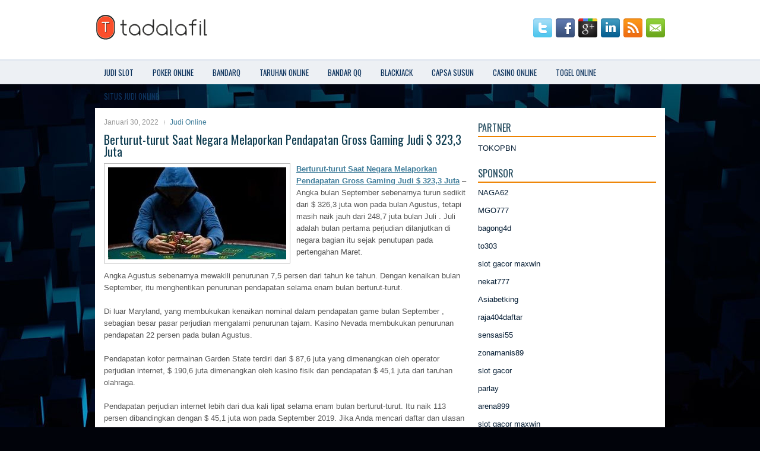

--- FILE ---
content_type: text/html; charset=UTF-8
request_url: http://www.cheapjordansfreeshipping.us.com/berturut-turut-saat-negara-melaporkan-pendapatan-gross-gaming-judi-3233-juta/
body_size: 10467
content:
 <!DOCTYPE html><html xmlns="http://www.w3.org/1999/xhtml" lang="id">
<head profile="http://gmpg.org/xfn/11">
<meta http-equiv="Content-Type" content="text/html; charset=UTF-8" />

<meta name="viewport" content="width=device-width, initial-scale=1.0"/>
<link rel="stylesheet" href="http://www.cheapjordansfreeshipping.us.com/wp-content/themes/Lyden/lib/css/reset.css" type="text/css" media="screen, projection" />
<link rel="stylesheet" href="http://www.cheapjordansfreeshipping.us.com/wp-content/themes/Lyden/lib/css/defaults.css" type="text/css" media="screen, projection" />
<!--[if lt IE 8]><link rel="stylesheet" href="http://www.cheapjordansfreeshipping.us.com/wp-content/themes/Lyden/lib/css/ie.css" type="text/css" media="screen, projection" /><![endif]-->

<link rel="stylesheet" href="http://www.cheapjordansfreeshipping.us.com/wp-content/themes/Lyden/style.css" type="text/css" media="screen, projection" />

<title>Berturut-turut Saat Negara Melaporkan Pendapatan Gross Gaming Judi $ 323,3 Juta &#8211; Tadafil Compare</title>
<meta name='robots' content='max-image-preview:large' />
<link rel="alternate" type="application/rss+xml" title="Tadafil Compare &raquo; Berturut-turut Saat Negara Melaporkan Pendapatan Gross Gaming Judi $ 323,3 Juta Umpan Komentar" href="http://www.cheapjordansfreeshipping.us.com/berturut-turut-saat-negara-melaporkan-pendapatan-gross-gaming-judi-3233-juta/feed/" />
<script type="text/javascript">
window._wpemojiSettings = {"baseUrl":"https:\/\/s.w.org\/images\/core\/emoji\/14.0.0\/72x72\/","ext":".png","svgUrl":"https:\/\/s.w.org\/images\/core\/emoji\/14.0.0\/svg\/","svgExt":".svg","source":{"concatemoji":"http:\/\/www.cheapjordansfreeshipping.us.com\/wp-includes\/js\/wp-emoji-release.min.js?ver=6.2.2"}};
/*! This file is auto-generated */
!function(e,a,t){var n,r,o,i=a.createElement("canvas"),p=i.getContext&&i.getContext("2d");function s(e,t){p.clearRect(0,0,i.width,i.height),p.fillText(e,0,0);e=i.toDataURL();return p.clearRect(0,0,i.width,i.height),p.fillText(t,0,0),e===i.toDataURL()}function c(e){var t=a.createElement("script");t.src=e,t.defer=t.type="text/javascript",a.getElementsByTagName("head")[0].appendChild(t)}for(o=Array("flag","emoji"),t.supports={everything:!0,everythingExceptFlag:!0},r=0;r<o.length;r++)t.supports[o[r]]=function(e){if(p&&p.fillText)switch(p.textBaseline="top",p.font="600 32px Arial",e){case"flag":return s("\ud83c\udff3\ufe0f\u200d\u26a7\ufe0f","\ud83c\udff3\ufe0f\u200b\u26a7\ufe0f")?!1:!s("\ud83c\uddfa\ud83c\uddf3","\ud83c\uddfa\u200b\ud83c\uddf3")&&!s("\ud83c\udff4\udb40\udc67\udb40\udc62\udb40\udc65\udb40\udc6e\udb40\udc67\udb40\udc7f","\ud83c\udff4\u200b\udb40\udc67\u200b\udb40\udc62\u200b\udb40\udc65\u200b\udb40\udc6e\u200b\udb40\udc67\u200b\udb40\udc7f");case"emoji":return!s("\ud83e\udef1\ud83c\udffb\u200d\ud83e\udef2\ud83c\udfff","\ud83e\udef1\ud83c\udffb\u200b\ud83e\udef2\ud83c\udfff")}return!1}(o[r]),t.supports.everything=t.supports.everything&&t.supports[o[r]],"flag"!==o[r]&&(t.supports.everythingExceptFlag=t.supports.everythingExceptFlag&&t.supports[o[r]]);t.supports.everythingExceptFlag=t.supports.everythingExceptFlag&&!t.supports.flag,t.DOMReady=!1,t.readyCallback=function(){t.DOMReady=!0},t.supports.everything||(n=function(){t.readyCallback()},a.addEventListener?(a.addEventListener("DOMContentLoaded",n,!1),e.addEventListener("load",n,!1)):(e.attachEvent("onload",n),a.attachEvent("onreadystatechange",function(){"complete"===a.readyState&&t.readyCallback()})),(e=t.source||{}).concatemoji?c(e.concatemoji):e.wpemoji&&e.twemoji&&(c(e.twemoji),c(e.wpemoji)))}(window,document,window._wpemojiSettings);
</script>
<style type="text/css">
img.wp-smiley,
img.emoji {
	display: inline !important;
	border: none !important;
	box-shadow: none !important;
	height: 1em !important;
	width: 1em !important;
	margin: 0 0.07em !important;
	vertical-align: -0.1em !important;
	background: none !important;
	padding: 0 !important;
}
</style>
	<link rel='stylesheet' id='wp-block-library-css' href='http://www.cheapjordansfreeshipping.us.com/wp-includes/css/dist/block-library/style.min.css?ver=6.2.2' type='text/css' media='all' />
<link rel='stylesheet' id='classic-theme-styles-css' href='http://www.cheapjordansfreeshipping.us.com/wp-includes/css/classic-themes.min.css?ver=6.2.2' type='text/css' media='all' />
<style id='global-styles-inline-css' type='text/css'>
body{--wp--preset--color--black: #000000;--wp--preset--color--cyan-bluish-gray: #abb8c3;--wp--preset--color--white: #ffffff;--wp--preset--color--pale-pink: #f78da7;--wp--preset--color--vivid-red: #cf2e2e;--wp--preset--color--luminous-vivid-orange: #ff6900;--wp--preset--color--luminous-vivid-amber: #fcb900;--wp--preset--color--light-green-cyan: #7bdcb5;--wp--preset--color--vivid-green-cyan: #00d084;--wp--preset--color--pale-cyan-blue: #8ed1fc;--wp--preset--color--vivid-cyan-blue: #0693e3;--wp--preset--color--vivid-purple: #9b51e0;--wp--preset--gradient--vivid-cyan-blue-to-vivid-purple: linear-gradient(135deg,rgba(6,147,227,1) 0%,rgb(155,81,224) 100%);--wp--preset--gradient--light-green-cyan-to-vivid-green-cyan: linear-gradient(135deg,rgb(122,220,180) 0%,rgb(0,208,130) 100%);--wp--preset--gradient--luminous-vivid-amber-to-luminous-vivid-orange: linear-gradient(135deg,rgba(252,185,0,1) 0%,rgba(255,105,0,1) 100%);--wp--preset--gradient--luminous-vivid-orange-to-vivid-red: linear-gradient(135deg,rgba(255,105,0,1) 0%,rgb(207,46,46) 100%);--wp--preset--gradient--very-light-gray-to-cyan-bluish-gray: linear-gradient(135deg,rgb(238,238,238) 0%,rgb(169,184,195) 100%);--wp--preset--gradient--cool-to-warm-spectrum: linear-gradient(135deg,rgb(74,234,220) 0%,rgb(151,120,209) 20%,rgb(207,42,186) 40%,rgb(238,44,130) 60%,rgb(251,105,98) 80%,rgb(254,248,76) 100%);--wp--preset--gradient--blush-light-purple: linear-gradient(135deg,rgb(255,206,236) 0%,rgb(152,150,240) 100%);--wp--preset--gradient--blush-bordeaux: linear-gradient(135deg,rgb(254,205,165) 0%,rgb(254,45,45) 50%,rgb(107,0,62) 100%);--wp--preset--gradient--luminous-dusk: linear-gradient(135deg,rgb(255,203,112) 0%,rgb(199,81,192) 50%,rgb(65,88,208) 100%);--wp--preset--gradient--pale-ocean: linear-gradient(135deg,rgb(255,245,203) 0%,rgb(182,227,212) 50%,rgb(51,167,181) 100%);--wp--preset--gradient--electric-grass: linear-gradient(135deg,rgb(202,248,128) 0%,rgb(113,206,126) 100%);--wp--preset--gradient--midnight: linear-gradient(135deg,rgb(2,3,129) 0%,rgb(40,116,252) 100%);--wp--preset--duotone--dark-grayscale: url('#wp-duotone-dark-grayscale');--wp--preset--duotone--grayscale: url('#wp-duotone-grayscale');--wp--preset--duotone--purple-yellow: url('#wp-duotone-purple-yellow');--wp--preset--duotone--blue-red: url('#wp-duotone-blue-red');--wp--preset--duotone--midnight: url('#wp-duotone-midnight');--wp--preset--duotone--magenta-yellow: url('#wp-duotone-magenta-yellow');--wp--preset--duotone--purple-green: url('#wp-duotone-purple-green');--wp--preset--duotone--blue-orange: url('#wp-duotone-blue-orange');--wp--preset--font-size--small: 13px;--wp--preset--font-size--medium: 20px;--wp--preset--font-size--large: 36px;--wp--preset--font-size--x-large: 42px;--wp--preset--spacing--20: 0.44rem;--wp--preset--spacing--30: 0.67rem;--wp--preset--spacing--40: 1rem;--wp--preset--spacing--50: 1.5rem;--wp--preset--spacing--60: 2.25rem;--wp--preset--spacing--70: 3.38rem;--wp--preset--spacing--80: 5.06rem;--wp--preset--shadow--natural: 6px 6px 9px rgba(0, 0, 0, 0.2);--wp--preset--shadow--deep: 12px 12px 50px rgba(0, 0, 0, 0.4);--wp--preset--shadow--sharp: 6px 6px 0px rgba(0, 0, 0, 0.2);--wp--preset--shadow--outlined: 6px 6px 0px -3px rgba(255, 255, 255, 1), 6px 6px rgba(0, 0, 0, 1);--wp--preset--shadow--crisp: 6px 6px 0px rgba(0, 0, 0, 1);}:where(.is-layout-flex){gap: 0.5em;}body .is-layout-flow > .alignleft{float: left;margin-inline-start: 0;margin-inline-end: 2em;}body .is-layout-flow > .alignright{float: right;margin-inline-start: 2em;margin-inline-end: 0;}body .is-layout-flow > .aligncenter{margin-left: auto !important;margin-right: auto !important;}body .is-layout-constrained > .alignleft{float: left;margin-inline-start: 0;margin-inline-end: 2em;}body .is-layout-constrained > .alignright{float: right;margin-inline-start: 2em;margin-inline-end: 0;}body .is-layout-constrained > .aligncenter{margin-left: auto !important;margin-right: auto !important;}body .is-layout-constrained > :where(:not(.alignleft):not(.alignright):not(.alignfull)){max-width: var(--wp--style--global--content-size);margin-left: auto !important;margin-right: auto !important;}body .is-layout-constrained > .alignwide{max-width: var(--wp--style--global--wide-size);}body .is-layout-flex{display: flex;}body .is-layout-flex{flex-wrap: wrap;align-items: center;}body .is-layout-flex > *{margin: 0;}:where(.wp-block-columns.is-layout-flex){gap: 2em;}.has-black-color{color: var(--wp--preset--color--black) !important;}.has-cyan-bluish-gray-color{color: var(--wp--preset--color--cyan-bluish-gray) !important;}.has-white-color{color: var(--wp--preset--color--white) !important;}.has-pale-pink-color{color: var(--wp--preset--color--pale-pink) !important;}.has-vivid-red-color{color: var(--wp--preset--color--vivid-red) !important;}.has-luminous-vivid-orange-color{color: var(--wp--preset--color--luminous-vivid-orange) !important;}.has-luminous-vivid-amber-color{color: var(--wp--preset--color--luminous-vivid-amber) !important;}.has-light-green-cyan-color{color: var(--wp--preset--color--light-green-cyan) !important;}.has-vivid-green-cyan-color{color: var(--wp--preset--color--vivid-green-cyan) !important;}.has-pale-cyan-blue-color{color: var(--wp--preset--color--pale-cyan-blue) !important;}.has-vivid-cyan-blue-color{color: var(--wp--preset--color--vivid-cyan-blue) !important;}.has-vivid-purple-color{color: var(--wp--preset--color--vivid-purple) !important;}.has-black-background-color{background-color: var(--wp--preset--color--black) !important;}.has-cyan-bluish-gray-background-color{background-color: var(--wp--preset--color--cyan-bluish-gray) !important;}.has-white-background-color{background-color: var(--wp--preset--color--white) !important;}.has-pale-pink-background-color{background-color: var(--wp--preset--color--pale-pink) !important;}.has-vivid-red-background-color{background-color: var(--wp--preset--color--vivid-red) !important;}.has-luminous-vivid-orange-background-color{background-color: var(--wp--preset--color--luminous-vivid-orange) !important;}.has-luminous-vivid-amber-background-color{background-color: var(--wp--preset--color--luminous-vivid-amber) !important;}.has-light-green-cyan-background-color{background-color: var(--wp--preset--color--light-green-cyan) !important;}.has-vivid-green-cyan-background-color{background-color: var(--wp--preset--color--vivid-green-cyan) !important;}.has-pale-cyan-blue-background-color{background-color: var(--wp--preset--color--pale-cyan-blue) !important;}.has-vivid-cyan-blue-background-color{background-color: var(--wp--preset--color--vivid-cyan-blue) !important;}.has-vivid-purple-background-color{background-color: var(--wp--preset--color--vivid-purple) !important;}.has-black-border-color{border-color: var(--wp--preset--color--black) !important;}.has-cyan-bluish-gray-border-color{border-color: var(--wp--preset--color--cyan-bluish-gray) !important;}.has-white-border-color{border-color: var(--wp--preset--color--white) !important;}.has-pale-pink-border-color{border-color: var(--wp--preset--color--pale-pink) !important;}.has-vivid-red-border-color{border-color: var(--wp--preset--color--vivid-red) !important;}.has-luminous-vivid-orange-border-color{border-color: var(--wp--preset--color--luminous-vivid-orange) !important;}.has-luminous-vivid-amber-border-color{border-color: var(--wp--preset--color--luminous-vivid-amber) !important;}.has-light-green-cyan-border-color{border-color: var(--wp--preset--color--light-green-cyan) !important;}.has-vivid-green-cyan-border-color{border-color: var(--wp--preset--color--vivid-green-cyan) !important;}.has-pale-cyan-blue-border-color{border-color: var(--wp--preset--color--pale-cyan-blue) !important;}.has-vivid-cyan-blue-border-color{border-color: var(--wp--preset--color--vivid-cyan-blue) !important;}.has-vivid-purple-border-color{border-color: var(--wp--preset--color--vivid-purple) !important;}.has-vivid-cyan-blue-to-vivid-purple-gradient-background{background: var(--wp--preset--gradient--vivid-cyan-blue-to-vivid-purple) !important;}.has-light-green-cyan-to-vivid-green-cyan-gradient-background{background: var(--wp--preset--gradient--light-green-cyan-to-vivid-green-cyan) !important;}.has-luminous-vivid-amber-to-luminous-vivid-orange-gradient-background{background: var(--wp--preset--gradient--luminous-vivid-amber-to-luminous-vivid-orange) !important;}.has-luminous-vivid-orange-to-vivid-red-gradient-background{background: var(--wp--preset--gradient--luminous-vivid-orange-to-vivid-red) !important;}.has-very-light-gray-to-cyan-bluish-gray-gradient-background{background: var(--wp--preset--gradient--very-light-gray-to-cyan-bluish-gray) !important;}.has-cool-to-warm-spectrum-gradient-background{background: var(--wp--preset--gradient--cool-to-warm-spectrum) !important;}.has-blush-light-purple-gradient-background{background: var(--wp--preset--gradient--blush-light-purple) !important;}.has-blush-bordeaux-gradient-background{background: var(--wp--preset--gradient--blush-bordeaux) !important;}.has-luminous-dusk-gradient-background{background: var(--wp--preset--gradient--luminous-dusk) !important;}.has-pale-ocean-gradient-background{background: var(--wp--preset--gradient--pale-ocean) !important;}.has-electric-grass-gradient-background{background: var(--wp--preset--gradient--electric-grass) !important;}.has-midnight-gradient-background{background: var(--wp--preset--gradient--midnight) !important;}.has-small-font-size{font-size: var(--wp--preset--font-size--small) !important;}.has-medium-font-size{font-size: var(--wp--preset--font-size--medium) !important;}.has-large-font-size{font-size: var(--wp--preset--font-size--large) !important;}.has-x-large-font-size{font-size: var(--wp--preset--font-size--x-large) !important;}
.wp-block-navigation a:where(:not(.wp-element-button)){color: inherit;}
:where(.wp-block-columns.is-layout-flex){gap: 2em;}
.wp-block-pullquote{font-size: 1.5em;line-height: 1.6;}
</style>
<script type='text/javascript' src='http://www.cheapjordansfreeshipping.us.com/wp-includes/js/jquery/jquery.min.js?ver=3.6.4' id='jquery-core-js'></script>
<script type='text/javascript' src='http://www.cheapjordansfreeshipping.us.com/wp-includes/js/jquery/jquery-migrate.min.js?ver=3.4.0' id='jquery-migrate-js'></script>
<script type='text/javascript' src='http://www.cheapjordansfreeshipping.us.com/wp-content/themes/Lyden/lib/js/superfish.js?ver=6.2.2' id='superfish-js'></script>
<script type='text/javascript' src='http://www.cheapjordansfreeshipping.us.com/wp-content/themes/Lyden/lib/js/jquery.mobilemenu.js?ver=6.2.2' id='mobilemenu-js'></script>
<link rel="https://api.w.org/" href="http://www.cheapjordansfreeshipping.us.com/wp-json/" /><link rel="alternate" type="application/json" href="http://www.cheapjordansfreeshipping.us.com/wp-json/wp/v2/posts/1582" /><link rel="EditURI" type="application/rsd+xml" title="RSD" href="http://www.cheapjordansfreeshipping.us.com/xmlrpc.php?rsd" />
<link rel="wlwmanifest" type="application/wlwmanifest+xml" href="http://www.cheapjordansfreeshipping.us.com/wp-includes/wlwmanifest.xml" />

<link rel="canonical" href="http://www.cheapjordansfreeshipping.us.com/berturut-turut-saat-negara-melaporkan-pendapatan-gross-gaming-judi-3233-juta/" />
<link rel='shortlink' href='http://www.cheapjordansfreeshipping.us.com/?p=1582' />
<link rel="alternate" type="application/json+oembed" href="http://www.cheapjordansfreeshipping.us.com/wp-json/oembed/1.0/embed?url=http%3A%2F%2Fwww.cheapjordansfreeshipping.us.com%2Fberturut-turut-saat-negara-melaporkan-pendapatan-gross-gaming-judi-3233-juta%2F" />
<link rel="alternate" type="text/xml+oembed" href="http://www.cheapjordansfreeshipping.us.com/wp-json/oembed/1.0/embed?url=http%3A%2F%2Fwww.cheapjordansfreeshipping.us.com%2Fberturut-turut-saat-negara-melaporkan-pendapatan-gross-gaming-judi-3233-juta%2F&#038;format=xml" />
<link rel="shortcut icon" href="http://www.cheapjordansfreeshipping.us.com/wp-content/uploads/2020/05/f.png" type="image/x-icon" />
<link rel="alternate" type="application/rss+xml" title="Tadafil Compare RSS Feed" href="http://www.cheapjordansfreeshipping.us.com/feed/" />
<link rel="pingback" href="http://www.cheapjordansfreeshipping.us.com/xmlrpc.php" />
<style type="text/css">.recentcomments a{display:inline !important;padding:0 !important;margin:0 !important;}</style>
</head>

<body class="post-template-default single single-post postid-1582 single-format-standard">

<div id="container">

    <div id="header">
    
        <div class="logo">
         
            <a href="http://www.cheapjordansfreeshipping.us.com"><img src="http://www.cheapjordansfreeshipping.us.com/wp-content/uploads/2020/05/logo.png" alt="Tadafil Compare" title="Tadafil Compare" /></a>
         
        </div><!-- .logo -->

        <div class="header-right">
            <div id="top-social-profiles">
                            <ul class="widget-container"><li class="social-profiles-widget">
            <a href="http://twitter.com/" target="_blank"><img title="Twitter" alt="Twitter" src="http://www.cheapjordansfreeshipping.us.com/wp-content/themes/Lyden/images/social-profiles/twitter.png" /></a><a href="http://facebook.com/" target="_blank"><img title="Facebook" alt="Facebook" src="http://www.cheapjordansfreeshipping.us.com/wp-content/themes/Lyden/images/social-profiles/facebook.png" /></a><a href="https://plus.google.com/" target="_blank"><img title="Google Plus" alt="Google Plus" src="http://www.cheapjordansfreeshipping.us.com/wp-content/themes/Lyden/images/social-profiles/gplus.png" /></a><a href="http://www.linkedin.com/" target="_blank"><img title="LinkedIn" alt="LinkedIn" src="http://www.cheapjordansfreeshipping.us.com/wp-content/themes/Lyden/images/social-profiles/linkedin.png" /></a><a href="http://www.cheapjordansfreeshipping.us.com/feed/" target="_blank"><img title="RSS Feed" alt="RSS Feed" src="http://www.cheapjordansfreeshipping.us.com/wp-content/themes/Lyden/images/social-profiles/rss.png" /></a><a href="/cdn-cgi/l/email-protection#463f29333406232b272f2a6825292b" target="_blank"><img title="Email" alt="Email" src="http://www.cheapjordansfreeshipping.us.com/wp-content/themes/Lyden/images/social-profiles/email.png" /></a>            </li></ul>
                        </div>
        </div><!-- .header-right -->
        
    </div><!-- #header -->
    
            <div class="clearfix">
            			<div class="menu-primary-container"><ul id="menu-primary" class="menus menu-primary"><li id="menu-item-3116" class="menu-item menu-item-type-taxonomy menu-item-object-category menu-item-3116"><a href="http://www.cheapjordansfreeshipping.us.com/category/judi-slot/">Judi Slot</a></li>
<li id="menu-item-108" class="menu-item menu-item-type-taxonomy menu-item-object-category menu-item-108"><a href="http://www.cheapjordansfreeshipping.us.com/category/poker-online/">Poker Online</a></li>
<li id="menu-item-109" class="menu-item menu-item-type-taxonomy menu-item-object-category menu-item-109"><a href="http://www.cheapjordansfreeshipping.us.com/category/bandarq/">BandarQ</a></li>
<li id="menu-item-110" class="menu-item menu-item-type-taxonomy menu-item-object-category menu-item-110"><a href="http://www.cheapjordansfreeshipping.us.com/category/taruhan-online/">Taruhan Online</a></li>
<li id="menu-item-181" class="menu-item menu-item-type-taxonomy menu-item-object-category menu-item-181"><a href="http://www.cheapjordansfreeshipping.us.com/category/bandar-qq/">Bandar QQ</a></li>
<li id="menu-item-182" class="menu-item menu-item-type-taxonomy menu-item-object-category menu-item-182"><a href="http://www.cheapjordansfreeshipping.us.com/category/blackjack/">BlackJack</a></li>
<li id="menu-item-183" class="menu-item menu-item-type-taxonomy menu-item-object-category menu-item-183"><a href="http://www.cheapjordansfreeshipping.us.com/category/capsa-susun/">Capsa Susun</a></li>
<li id="menu-item-184" class="menu-item menu-item-type-taxonomy menu-item-object-category menu-item-184"><a href="http://www.cheapjordansfreeshipping.us.com/category/casino/">Casino Online</a></li>
<li id="menu-item-185" class="menu-item menu-item-type-taxonomy menu-item-object-category menu-item-185"><a href="http://www.cheapjordansfreeshipping.us.com/category/togel-online/">Togel Online</a></li>
<li id="menu-item-186" class="menu-item menu-item-type-taxonomy menu-item-object-category menu-item-186"><a href="http://www.cheapjordansfreeshipping.us.com/category/situs-judi-online/">Situs Judi Online</a></li>
</ul></div>              <!--.primary menu--> 	
                </div>
        
    
    <div id="main">
    
            
        <div id="content">
            
                    
            
    <div class="post post-single clearfix post-1582 type-post status-publish format-standard has-post-thumbnail hentry category-judi-online tag-casino tag-judi" id="post-1582">
        
        <div class="postmeta-primary">
    
            <span class="meta_date">Januari 30, 2022</span>
           &nbsp; <span class="meta_categories"><a href="http://www.cheapjordansfreeshipping.us.com/category/judi-online/" rel="category tag">Judi Online</a></span>
    
                 
        </div>
        
        <h2 class="title">Berturut-turut Saat Negara Melaporkan Pendapatan Gross Gaming Judi $ 323,3 Juta</h2>

        <div class="entry clearfix">
            
            <img width="300" height="155" src="http://www.cheapjordansfreeshipping.us.com/wp-content/uploads/2021/01/koin124311654.jpg" class="alignleft featured_image wp-post-image" alt="" decoding="async" srcset="http://www.cheapjordansfreeshipping.us.com/wp-content/uploads/2021/01/koin124311654.jpg 336w, http://www.cheapjordansfreeshipping.us.com/wp-content/uploads/2021/01/koin124311654-300x155.jpg 300w" sizes="(max-width: 300px) 100vw, 300px" />            
            <p><a href="http://www.cheapjordansfreeshipping.us.com/berturut-turut-saat-negara-melaporkan-pendapatan-gross-gaming-judi-3233-juta/">Berturut-turut Saat Negara Melaporkan Pendapatan Gross Gaming Judi $ 323,3 Juta</a> &#8211; Angka bulan September sebenarnya turun sedikit dari $ 326,3 juta won pada bulan Agustus, tetapi masih naik jauh dari 248,7 juta bulan Juli . Juli adalah bulan pertama perjudian dilanjutkan di negara bagian itu sejak penutupan pada pertengahan Maret.</p>
<p>Angka Agustus sebenarnya mewakili penurunan 7,5 persen dari tahun ke tahun. Dengan kenaikan bulan September, itu menghentikan penurunan pendapatan selama enam bulan berturut-turut.</p>
<p>Di luar Maryland, yang membukukan kenaikan nominal dalam pendapatan game bulan September , sebagian besar pasar perjudian mengalami penurunan tajam. Kasino Nevada membukukan penurunan pendapatan 22 persen pada bulan Agustus.</p>
<p>Pendapatan kotor permainan Garden State terdiri dari $ 87,6 juta yang dimenangkan oleh operator perjudian internet, $ 190,6 juta dimenangkan oleh kasino fisik dan pendapatan $ 45,1 juta dari taruhan olahraga.</p>
<p>Pendapatan perjudian internet lebih dari dua kali lipat selama enam bulan berturut-turut. Itu naik 113 persen dibandingkan dengan $ 45,1 juta won pada September 2019. Jika Anda mencari daftar dan ulasan terbaru dari situs judi online terbaik, pastikan Anda memeriksa wegamble .</p>
<p>Pendapatan taruhan olahraga naik 19 persen, tetapi kasino fisik mengalami penurunan 15,1 persen dari September lalu ketika sembilan kasino Atlantic City memenangkan $ 224,5 juta dari para penjudi kunjungi agen judi <a href="https://143.198.106.202/">slot online</a>.</p>
<p>Penurunan pendapatan batu bata dan mortir berasal dari penurunan 28,7 persen dalam pendapatan permainan meja dan penurunan 9,6 persen dalam kemenangan mesin slot. Bahkan taruhan olahraga langsung turun 23,5 persen.</p>
<p>Petaruh olahraga New Jersey bertaruh $ 748,58 juta pada acara olahraga bulan September. Sebuah kekalahan $ 678,7 juta dari itu dipertaruhkan pada aplikasi seluler atau melalui operator online, membuktikan betapa pentingnya operasi taruhan olahraga online bagi kesehatan pasar suatu negara.</p>
    
        </div>
        
        <div class="postmeta-secondary"><span class="meta_tags"><a href="http://www.cheapjordansfreeshipping.us.com/tag/casino/" rel="tag">Casino</a>, <a href="http://www.cheapjordansfreeshipping.us.com/tag/judi/" rel="tag">Judi</a></span></div> 
        
    
    </div><!-- Post ID 1582 -->
    
                
                    
        </div><!-- #content -->
    
        
<div id="sidebar-primary">
	
		<ul class="widget_text widget-container">
			<li id="custom_html-6" class="widget_text widget widget_custom_html">
				<h3 class="widgettitle">PARTNER</h3>
				<div class="textwidget custom-html-widget"><a href="https://www.tokopbn.com/">TOKOPBN</a></div>
			</li>
		</ul>
    	
		<ul class="widget-container">
			<li id="sponsor" class="widget widget_meta">
				<h3 class="widgettitle">Sponsor</h3>			
				<ul>
					<li><a href="https://nickelusacoin.com/">NAGA62</a></li>
                    		<li><a href="https://www.uluuluresort.com/about-us/">MGO777</a></li>
                    		<li><a href="https://www.chicagohotel-site.com/Hotels/">bagong4d</a></li>
                    		<li><a href="https://www.patsalosdevelopers.com/author/timmy/page/46/">to303</a></li>
                    		<li><a href="https://thehungrytica.com/italian-coffee-types/">slot gacor maxwin</a></li>
                    		<li><a href="https://www.bumdespangasi.com/Kontak/">nekat777</a></li>
                    		<li><a href="https://ourbusinessnews.com">Asiabetking</a></li>
                    		<li><a href="https://www.raja404daftar.com">raja404daftar</a></li>
                    		<li><a href="https://sensasi55x1000.com">sensasi55</a></li>
                    		<li><a href="https://zonamanis89.id/">zonamanis89</a></li>
                    		<li><a href="https://vishwakarmayojana.com/">slot gacor</a></li>
                    		<li><a href="https://www.uppercrustpizzacathedralcity.com/">parlay</a></li>
                    		<li><a href="https://arena899w.com">arena899</a></li>
                    		<li><a href="https://www.lesvalades.com/">slot gacor maxwin</a></li>
                    		<li><a href="https://159.223.77.63">Nonstop88</a></li>
                    		<li><a href="https://www.philippineshonolulu.org/">judi slot gacor</a></li>
                    						</ul>
			</li>
		</ul>

    <ul class="widget-container"><li id="meta-4" class="widget widget_meta"><h3 class="widgettitle">Meta</h3>
		<ul>
						<li><a href="http://www.cheapjordansfreeshipping.us.com/wp-login.php">Masuk</a></li>
			<li><a href="http://www.cheapjordansfreeshipping.us.com/feed/">Feed entri</a></li>
			<li><a href="http://www.cheapjordansfreeshipping.us.com/comments/feed/">Feed komentar</a></li>

			<li><a href="https://wordpress.org/">WordPress.org</a></li>
		</ul>

		</li></ul><ul class="widget-container"><li id="categories-2" class="widget widget_categories"><h3 class="widgettitle">Kategori</h3>
			<ul>
					<li class="cat-item cat-item-59"><a href="http://www.cheapjordansfreeshipping.us.com/category/casino/">Casino Online</a> (144)
</li>
	<li class="cat-item cat-item-69"><a href="http://www.cheapjordansfreeshipping.us.com/category/judi-online/">Judi Online</a> (755)
</li>
	<li class="cat-item cat-item-72"><a href="http://www.cheapjordansfreeshipping.us.com/category/judi-slot/">Judi Slot</a> (204)
</li>
	<li class="cat-item cat-item-2"><a href="http://www.cheapjordansfreeshipping.us.com/category/poker-online/">Poker Online</a> (694)
</li>
	<li class="cat-item cat-item-33"><a href="http://www.cheapjordansfreeshipping.us.com/category/togel-online/">Togel Online</a> (122)
</li>
			</ul>

			</li></ul><ul class="widget-container"><li id="archives-4" class="widget widget_archive"><h3 class="widgettitle">Arsip</h3>
			<ul>
					<li><a href='http://www.cheapjordansfreeshipping.us.com/2026/01/'>Januari 2026</a>&nbsp;(23)</li>
	<li><a href='http://www.cheapjordansfreeshipping.us.com/2025/12/'>Desember 2025</a>&nbsp;(30)</li>
	<li><a href='http://www.cheapjordansfreeshipping.us.com/2025/11/'>November 2025</a>&nbsp;(27)</li>
	<li><a href='http://www.cheapjordansfreeshipping.us.com/2025/10/'>Oktober 2025</a>&nbsp;(22)</li>
	<li><a href='http://www.cheapjordansfreeshipping.us.com/2025/09/'>September 2025</a>&nbsp;(22)</li>
	<li><a href='http://www.cheapjordansfreeshipping.us.com/2025/08/'>Agustus 2025</a>&nbsp;(11)</li>
	<li><a href='http://www.cheapjordansfreeshipping.us.com/2025/07/'>Juli 2025</a>&nbsp;(20)</li>
	<li><a href='http://www.cheapjordansfreeshipping.us.com/2025/06/'>Juni 2025</a>&nbsp;(24)</li>
	<li><a href='http://www.cheapjordansfreeshipping.us.com/2025/05/'>Mei 2025</a>&nbsp;(15)</li>
	<li><a href='http://www.cheapjordansfreeshipping.us.com/2025/04/'>April 2025</a>&nbsp;(28)</li>
	<li><a href='http://www.cheapjordansfreeshipping.us.com/2025/03/'>Maret 2025</a>&nbsp;(44)</li>
	<li><a href='http://www.cheapjordansfreeshipping.us.com/2025/02/'>Februari 2025</a>&nbsp;(30)</li>
	<li><a href='http://www.cheapjordansfreeshipping.us.com/2025/01/'>Januari 2025</a>&nbsp;(32)</li>
	<li><a href='http://www.cheapjordansfreeshipping.us.com/2024/12/'>Desember 2024</a>&nbsp;(35)</li>
	<li><a href='http://www.cheapjordansfreeshipping.us.com/2024/11/'>November 2024</a>&nbsp;(37)</li>
	<li><a href='http://www.cheapjordansfreeshipping.us.com/2024/10/'>Oktober 2024</a>&nbsp;(35)</li>
	<li><a href='http://www.cheapjordansfreeshipping.us.com/2024/09/'>September 2024</a>&nbsp;(39)</li>
	<li><a href='http://www.cheapjordansfreeshipping.us.com/2024/08/'>Agustus 2024</a>&nbsp;(53)</li>
	<li><a href='http://www.cheapjordansfreeshipping.us.com/2024/07/'>Juli 2024</a>&nbsp;(47)</li>
	<li><a href='http://www.cheapjordansfreeshipping.us.com/2024/06/'>Juni 2024</a>&nbsp;(51)</li>
	<li><a href='http://www.cheapjordansfreeshipping.us.com/2024/05/'>Mei 2024</a>&nbsp;(36)</li>
	<li><a href='http://www.cheapjordansfreeshipping.us.com/2024/04/'>April 2024</a>&nbsp;(41)</li>
	<li><a href='http://www.cheapjordansfreeshipping.us.com/2024/03/'>Maret 2024</a>&nbsp;(44)</li>
	<li><a href='http://www.cheapjordansfreeshipping.us.com/2024/02/'>Februari 2024</a>&nbsp;(34)</li>
	<li><a href='http://www.cheapjordansfreeshipping.us.com/2024/01/'>Januari 2024</a>&nbsp;(31)</li>
	<li><a href='http://www.cheapjordansfreeshipping.us.com/2023/12/'>Desember 2023</a>&nbsp;(26)</li>
	<li><a href='http://www.cheapjordansfreeshipping.us.com/2023/11/'>November 2023</a>&nbsp;(26)</li>
	<li><a href='http://www.cheapjordansfreeshipping.us.com/2023/10/'>Oktober 2023</a>&nbsp;(35)</li>
	<li><a href='http://www.cheapjordansfreeshipping.us.com/2023/09/'>September 2023</a>&nbsp;(23)</li>
	<li><a href='http://www.cheapjordansfreeshipping.us.com/2023/08/'>Agustus 2023</a>&nbsp;(36)</li>
	<li><a href='http://www.cheapjordansfreeshipping.us.com/2023/07/'>Juli 2023</a>&nbsp;(42)</li>
	<li><a href='http://www.cheapjordansfreeshipping.us.com/2023/06/'>Juni 2023</a>&nbsp;(34)</li>
	<li><a href='http://www.cheapjordansfreeshipping.us.com/2023/05/'>Mei 2023</a>&nbsp;(43)</li>
	<li><a href='http://www.cheapjordansfreeshipping.us.com/2023/04/'>April 2023</a>&nbsp;(37)</li>
	<li><a href='http://www.cheapjordansfreeshipping.us.com/2023/03/'>Maret 2023</a>&nbsp;(35)</li>
	<li><a href='http://www.cheapjordansfreeshipping.us.com/2023/02/'>Februari 2023</a>&nbsp;(29)</li>
	<li><a href='http://www.cheapjordansfreeshipping.us.com/2023/01/'>Januari 2023</a>&nbsp;(32)</li>
	<li><a href='http://www.cheapjordansfreeshipping.us.com/2022/12/'>Desember 2022</a>&nbsp;(27)</li>
	<li><a href='http://www.cheapjordansfreeshipping.us.com/2022/11/'>November 2022</a>&nbsp;(36)</li>
	<li><a href='http://www.cheapjordansfreeshipping.us.com/2022/10/'>Oktober 2022</a>&nbsp;(31)</li>
	<li><a href='http://www.cheapjordansfreeshipping.us.com/2022/09/'>September 2022</a>&nbsp;(38)</li>
	<li><a href='http://www.cheapjordansfreeshipping.us.com/2022/08/'>Agustus 2022</a>&nbsp;(32)</li>
	<li><a href='http://www.cheapjordansfreeshipping.us.com/2022/07/'>Juli 2022</a>&nbsp;(34)</li>
	<li><a href='http://www.cheapjordansfreeshipping.us.com/2022/06/'>Juni 2022</a>&nbsp;(37)</li>
	<li><a href='http://www.cheapjordansfreeshipping.us.com/2022/05/'>Mei 2022</a>&nbsp;(43)</li>
	<li><a href='http://www.cheapjordansfreeshipping.us.com/2022/04/'>April 2022</a>&nbsp;(32)</li>
	<li><a href='http://www.cheapjordansfreeshipping.us.com/2022/03/'>Maret 2022</a>&nbsp;(34)</li>
	<li><a href='http://www.cheapjordansfreeshipping.us.com/2022/02/'>Februari 2022</a>&nbsp;(31)</li>
	<li><a href='http://www.cheapjordansfreeshipping.us.com/2022/01/'>Januari 2022</a>&nbsp;(31)</li>
	<li><a href='http://www.cheapjordansfreeshipping.us.com/2021/12/'>Desember 2021</a>&nbsp;(32)</li>
	<li><a href='http://www.cheapjordansfreeshipping.us.com/2021/11/'>November 2021</a>&nbsp;(22)</li>
	<li><a href='http://www.cheapjordansfreeshipping.us.com/2021/10/'>Oktober 2021</a>&nbsp;(23)</li>
	<li><a href='http://www.cheapjordansfreeshipping.us.com/2021/09/'>September 2021</a>&nbsp;(24)</li>
	<li><a href='http://www.cheapjordansfreeshipping.us.com/2021/08/'>Agustus 2021</a>&nbsp;(18)</li>
	<li><a href='http://www.cheapjordansfreeshipping.us.com/2021/07/'>Juli 2021</a>&nbsp;(28)</li>
	<li><a href='http://www.cheapjordansfreeshipping.us.com/2021/06/'>Juni 2021</a>&nbsp;(6)</li>
	<li><a href='http://www.cheapjordansfreeshipping.us.com/2021/05/'>Mei 2021</a>&nbsp;(16)</li>
	<li><a href='http://www.cheapjordansfreeshipping.us.com/2021/04/'>April 2021</a>&nbsp;(8)</li>
	<li><a href='http://www.cheapjordansfreeshipping.us.com/2021/03/'>Maret 2021</a>&nbsp;(11)</li>
	<li><a href='http://www.cheapjordansfreeshipping.us.com/2021/02/'>Februari 2021</a>&nbsp;(11)</li>
	<li><a href='http://www.cheapjordansfreeshipping.us.com/2021/01/'>Januari 2021</a>&nbsp;(9)</li>
	<li><a href='http://www.cheapjordansfreeshipping.us.com/2020/12/'>Desember 2020</a>&nbsp;(9)</li>
	<li><a href='http://www.cheapjordansfreeshipping.us.com/2020/11/'>November 2020</a>&nbsp;(16)</li>
	<li><a href='http://www.cheapjordansfreeshipping.us.com/2020/10/'>Oktober 2020</a>&nbsp;(11)</li>
	<li><a href='http://www.cheapjordansfreeshipping.us.com/2020/09/'>September 2020</a>&nbsp;(18)</li>
	<li><a href='http://www.cheapjordansfreeshipping.us.com/2020/08/'>Agustus 2020</a>&nbsp;(4)</li>
	<li><a href='http://www.cheapjordansfreeshipping.us.com/2020/07/'>Juli 2020</a>&nbsp;(13)</li>
	<li><a href='http://www.cheapjordansfreeshipping.us.com/2020/06/'>Juni 2020</a>&nbsp;(13)</li>
	<li><a href='http://www.cheapjordansfreeshipping.us.com/2020/05/'>Mei 2020</a>&nbsp;(6)</li>
			</ul>

			</li></ul><ul class="widget-container"><li id="tag_cloud-2" class="widget widget_tag_cloud"><h3 class="widgettitle">Tag</h3><div class="tagcloud"><a href="http://www.cheapjordansfreeshipping.us.com/tag/agen-bandarq/" class="tag-cloud-link tag-link-43 tag-link-position-1" style="font-size: 8.8456375838926pt;" aria-label="Agen BandarQ (2 item)">Agen BandarQ</a>
<a href="http://www.cheapjordansfreeshipping.us.com/tag/agen-bandar-qq/" class="tag-cloud-link tag-link-3 tag-link-position-2" style="font-size: 8pt;" aria-label="Agen Bandar QQ (1 item)">Agen Bandar QQ</a>
<a href="http://www.cheapjordansfreeshipping.us.com/tag/agen-judi-online/" class="tag-cloud-link tag-link-6 tag-link-position-3" style="font-size: 9.4093959731544pt;" aria-label="Agen Judi Online (3 item)">Agen Judi Online</a>
<a href="http://www.cheapjordansfreeshipping.us.com/tag/agen-poker/" class="tag-cloud-link tag-link-56 tag-link-position-4" style="font-size: 8pt;" aria-label="Agen Poker (1 item)">Agen Poker</a>
<a href="http://www.cheapjordansfreeshipping.us.com/tag/agen-poker-qq/" class="tag-cloud-link tag-link-17 tag-link-position-5" style="font-size: 8pt;" aria-label="Agen Poker QQ (1 item)">Agen Poker QQ</a>
<a href="http://www.cheapjordansfreeshipping.us.com/tag/agen-qq-online/" class="tag-cloud-link tag-link-52 tag-link-position-6" style="font-size: 8.8456375838926pt;" aria-label="Agen QQ Online (2 item)">Agen QQ Online</a>
<a href="http://www.cheapjordansfreeshipping.us.com/tag/agungqq/" class="tag-cloud-link tag-link-53 tag-link-position-7" style="font-size: 8pt;" aria-label="AgungQQ (1 item)">AgungQQ</a>
<a href="http://www.cheapjordansfreeshipping.us.com/tag/bandar/" class="tag-cloud-link tag-link-61 tag-link-position-8" style="font-size: 9.8791946308725pt;" aria-label="Bandar (4 item)">Bandar</a>
<a href="http://www.cheapjordansfreeshipping.us.com/tag/bandar-kasino/" class="tag-cloud-link tag-link-48 tag-link-position-9" style="font-size: 8pt;" aria-label="Bandar Kasino (1 item)">Bandar Kasino</a>
<a href="http://www.cheapjordansfreeshipping.us.com/tag/bandarqq/" class="tag-cloud-link tag-link-12 tag-link-position-10" style="font-size: 10.255033557047pt;" aria-label="BandarQQ (5 item)">BandarQQ</a>
<a href="http://www.cheapjordansfreeshipping.us.com/tag/barat/" class="tag-cloud-link tag-link-23 tag-link-position-11" style="font-size: 8pt;" aria-label="Barat (1 item)">Barat</a>
<a href="http://www.cheapjordansfreeshipping.us.com/tag/bet/" class="tag-cloud-link tag-link-64 tag-link-position-12" style="font-size: 8.8456375838926pt;" aria-label="Bet (2 item)">Bet</a>
<a href="http://www.cheapjordansfreeshipping.us.com/tag/bingo/" class="tag-cloud-link tag-link-63 tag-link-position-13" style="font-size: 8.8456375838926pt;" aria-label="bingo (2 item)">bingo</a>
<a href="http://www.cheapjordansfreeshipping.us.com/tag/blackjack/" class="tag-cloud-link tag-link-37 tag-link-position-14" style="font-size: 9.8791946308725pt;" aria-label="Blackjack (4 item)">Blackjack</a>
<a href="http://www.cheapjordansfreeshipping.us.com/tag/bola/" class="tag-cloud-link tag-link-60 tag-link-position-15" style="font-size: 9.8791946308725pt;" aria-label="Bola (4 item)">Bola</a>
<a href="http://www.cheapjordansfreeshipping.us.com/tag/capsa-susun/" class="tag-cloud-link tag-link-9 tag-link-position-16" style="font-size: 11.053691275168pt;" aria-label="Capsa Susun (8 item)">Capsa Susun</a>
<a href="http://www.cheapjordansfreeshipping.us.com/tag/cara-membuat-pemain-dapat-bertaruh-dengan-semangat-seperti-layaknya/" class="tag-cloud-link tag-link-20 tag-link-position-17" style="font-size: 8pt;" aria-label="Cara Membuat Pemain Dapat Bertaruh Dengan Semangat Seperti Layaknya (1 item)">Cara Membuat Pemain Dapat Bertaruh Dengan Semangat Seperti Layaknya</a>
<a href="http://www.cheapjordansfreeshipping.us.com/tag/casino/" class="tag-cloud-link tag-link-68 tag-link-position-18" style="font-size: 21.812080536913pt;" aria-label="Casino (1,724 item)">Casino</a>
<a href="http://www.cheapjordansfreeshipping.us.com/tag/ceme/" class="tag-cloud-link tag-link-81 tag-link-position-19" style="font-size: 8pt;" aria-label="Ceme (1 item)">Ceme</a>
<a href="http://www.cheapjordansfreeshipping.us.com/tag/dadu/" class="tag-cloud-link tag-link-74 tag-link-position-20" style="font-size: 8pt;" aria-label="Dadu (1 item)">Dadu</a>
<a href="http://www.cheapjordansfreeshipping.us.com/tag/dominoqq/" class="tag-cloud-link tag-link-5 tag-link-position-21" style="font-size: 10.818791946309pt;" aria-label="Dominoqq (7 item)">Dominoqq</a>
<a href="http://www.cheapjordansfreeshipping.us.com/tag/holdem/" class="tag-cloud-link tag-link-71 tag-link-position-22" style="font-size: 8pt;" aria-label="Holdem (1 item)">Holdem</a>
<a href="http://www.cheapjordansfreeshipping.us.com/tag/istirahat-yaitu-kunci-buat-bikin-ketentuan-besar-dalam-poker/" class="tag-cloud-link tag-link-57 tag-link-position-23" style="font-size: 8pt;" aria-label="Istirahat Yaitu Kunci Buat Bikin Ketentuan Besar Dalam Poker (1 item)">Istirahat Yaitu Kunci Buat Bikin Ketentuan Besar Dalam Poker</a>
<a href="http://www.cheapjordansfreeshipping.us.com/tag/jerman/" class="tag-cloud-link tag-link-79 tag-link-position-24" style="font-size: 8pt;" aria-label="Jerman (1 item)">Jerman</a>
<a href="http://www.cheapjordansfreeshipping.us.com/tag/judi/" class="tag-cloud-link tag-link-41 tag-link-position-25" style="font-size: 22pt;" aria-label="Judi (1,897 item)">Judi</a>
<a href="http://www.cheapjordansfreeshipping.us.com/tag/justice-league-dark/" class="tag-cloud-link tag-link-22 tag-link-position-26" style="font-size: 8pt;" aria-label="Justice League Dark (1 item)">Justice League Dark</a>
<a href="http://www.cheapjordansfreeshipping.us.com/tag/kasino/" class="tag-cloud-link tag-link-39 tag-link-position-27" style="font-size: 11.993288590604pt;" aria-label="Kasino (13 item)">Kasino</a>
<a href="http://www.cheapjordansfreeshipping.us.com/tag/kasino-online/" class="tag-cloud-link tag-link-32 tag-link-position-28" style="font-size: 9.8791946308725pt;" aria-label="Kasino Online (4 item)">Kasino Online</a>
<a href="http://www.cheapjordansfreeshipping.us.com/tag/kiat-bakal-terbayar-dalam-empat-kartu-poker-magis/" class="tag-cloud-link tag-link-49 tag-link-position-29" style="font-size: 8pt;" aria-label="Kiat Bakal Terbayar Dalam Empat Kartu Poker Magis (1 item)">Kiat Bakal Terbayar Dalam Empat Kartu Poker Magis</a>
<a href="http://www.cheapjordansfreeshipping.us.com/tag/lotere/" class="tag-cloud-link tag-link-75 tag-link-position-30" style="font-size: 8.8456375838926pt;" aria-label="Lotere (2 item)">Lotere</a>
<a href="http://www.cheapjordansfreeshipping.us.com/tag/online/" class="tag-cloud-link tag-link-70 tag-link-position-31" style="font-size: 8.8456375838926pt;" aria-label="Online (2 item)">Online</a>
<a href="http://www.cheapjordansfreeshipping.us.com/tag/percakapan-perihal-keyakinan-diri-dari-sumber-pokok-saya-serta-beberapa-pakar/" class="tag-cloud-link tag-link-55 tag-link-position-32" style="font-size: 8pt;" aria-label="Percakapan Perihal Keyakinan Diri Dari Sumber Pokok Saya Serta Beberapa Pakar (1 item)">Percakapan Perihal Keyakinan Diri Dari Sumber Pokok Saya Serta Beberapa Pakar</a>
<a href="http://www.cheapjordansfreeshipping.us.com/tag/pkv-games/" class="tag-cloud-link tag-link-18 tag-link-position-33" style="font-size: 8pt;" aria-label="PKV Games (1 item)">PKV Games</a>
<a href="http://www.cheapjordansfreeshipping.us.com/tag/poker/" class="tag-cloud-link tag-link-40 tag-link-position-34" style="font-size: 21.765100671141pt;" aria-label="Poker (1,696 item)">Poker</a>
<a href="http://www.cheapjordansfreeshipping.us.com/tag/poker-online/" class="tag-cloud-link tag-link-4 tag-link-position-35" style="font-size: 11.053691275168pt;" aria-label="Poker Online (8 item)">Poker Online</a>
<a href="http://www.cheapjordansfreeshipping.us.com/tag/poker-qq/" class="tag-cloud-link tag-link-14 tag-link-position-36" style="font-size: 9.8791946308725pt;" aria-label="Poker QQ (4 item)">Poker QQ</a>
<a href="http://www.cheapjordansfreeshipping.us.com/tag/pokerqq-terpercaya/" class="tag-cloud-link tag-link-19 tag-link-position-37" style="font-size: 8pt;" aria-label="PokerQQ Terpercaya (1 item)">PokerQQ Terpercaya</a>
<a href="http://www.cheapjordansfreeshipping.us.com/tag/qq/" class="tag-cloud-link tag-link-62 tag-link-position-38" style="font-size: 8pt;" aria-label="QQ (1 item)">QQ</a>
<a href="http://www.cheapjordansfreeshipping.us.com/tag/rake/" class="tag-cloud-link tag-link-54 tag-link-position-39" style="font-size: 8pt;" aria-label="Rake (1 item)">Rake</a>
<a href="http://www.cheapjordansfreeshipping.us.com/tag/roulette/" class="tag-cloud-link tag-link-76 tag-link-position-40" style="font-size: 8.8456375838926pt;" aria-label="roulette (2 item)">roulette</a>
<a href="http://www.cheapjordansfreeshipping.us.com/tag/roullete-online/" class="tag-cloud-link tag-link-51 tag-link-position-41" style="font-size: 8.8456375838926pt;" aria-label="Roullete Online (2 item)">Roullete Online</a>
<a href="http://www.cheapjordansfreeshipping.us.com/tag/situs-judi-online-terpercaya/" class="tag-cloud-link tag-link-13 tag-link-position-42" style="font-size: 10.255033557047pt;" aria-label="Situs Judi Online Terpercaya (5 item)">Situs Judi Online Terpercaya</a>
<a href="http://www.cheapjordansfreeshipping.us.com/tag/slot/" class="tag-cloud-link tag-link-73 tag-link-position-43" style="font-size: 21.530201342282pt;" aria-label="Slot (1,513 item)">Slot</a>
<a href="http://www.cheapjordansfreeshipping.us.com/tag/taruhan/" class="tag-cloud-link tag-link-42 tag-link-position-44" style="font-size: 10.255033557047pt;" aria-label="Taruhan (5 item)">Taruhan</a>
<a href="http://www.cheapjordansfreeshipping.us.com/tag/togel/" class="tag-cloud-link tag-link-82 tag-link-position-45" style="font-size: 21.248322147651pt;" aria-label="Togel (1,326 item)">Togel</a></div>
</li></ul><ul class="widget-container"><li id="recent-comments-4" class="widget widget_recent_comments"><h3 class="widgettitle">Komentar Terbaru</h3><ul id="recentcomments"><li class="recentcomments"><span class="comment-author-link"><a href="https://shopvochong24h.com/duong-vat-gia-2-dau.html" class="url" rel="ugc external nofollow">Cháº¥t liá»u má»m máº¡i an toÃ n</a></span> pada <a href="http://www.cheapjordansfreeshipping.us.com/tabel-bagian-dari-langkah-menang-domino-buat-penakut/comment-page-1/#comment-13">Tabel bagian dari langkah menang domino buat penakut</a></li><li class="recentcomments"><span class="comment-author-link"><a href="https://www.muvizu.com/Profile/peakycasino/Latest" class="url" rel="ugc external nofollow">discover now</a></span> pada <a href="http://www.cheapjordansfreeshipping.us.com/tabel-bagian-dari-langkah-menang-domino-buat-penakut/comment-page-1/#comment-12">Tabel bagian dari langkah menang domino buat penakut</a></li><li class="recentcomments"><span class="comment-author-link"><a href="https://www.aisfibreth.com/" class="url" rel="ugc external nofollow">เน็ตบ้าน ais</a></span> pada <a href="http://www.cheapjordansfreeshipping.us.com/tabel-bagian-dari-langkah-menang-domino-buat-penakut/comment-page-1/#comment-11">Tabel bagian dari langkah menang domino buat penakut</a></li><li class="recentcomments"><span class="comment-author-link"><a href="https://www.tnmk-garment.com/" class="url" rel="ugc external nofollow">clothing manufacturer</a></span> pada <a href="http://www.cheapjordansfreeshipping.us.com/tabel-bagian-dari-langkah-menang-domino-buat-penakut/comment-page-1/#comment-10">Tabel bagian dari langkah menang domino buat penakut</a></li><li class="recentcomments"><span class="comment-author-link"><a href="https://thoitiet.online/quang-tri/" class="url" rel="ugc external nofollow">dá»± bÃ¡o Thá»i Tiáº¿t Online</a></span> pada <a href="http://www.cheapjordansfreeshipping.us.com/tabel-bagian-dari-langkah-menang-domino-buat-penakut/comment-page-1/#comment-9">Tabel bagian dari langkah menang domino buat penakut</a></li></ul></li></ul><ul class="widget-container"><li id="search-4" class="widget widget_search"> 
<div id="search" title="Type and hit enter">
    <form method="get" id="searchform" action="http://www.cheapjordansfreeshipping.us.com/"> 
        <input type="text" value="Search" 
            name="s" id="s"  onblur="if (this.value == '')  {this.value = 'Search';}"  
            onfocus="if (this.value == 'Search') {this.value = '';}" 
        />
    </form>
</div><!-- #search --></li></ul><ul class="widget-container"><li id="block-2" class="widget widget_block"></li></ul>	
</div><!-- #sidebar-primary -->        
                
    </div><!-- #main -->
    
    
    <div id="footer-widgets" class="clearfix">
                <div class="footer-widget-box">
                    </div>
        
        <div class="footer-widget-box">
                    </div>
        
        <div class="footer-widget-box footer-widget-box-last">
                    </div>
        
    </div>

    <div id="footer">
    
        <div id="copyrights">
             &copy; 2026  <a href="http://www.cheapjordansfreeshipping.us.com/">Tadafil Compare</a> 
        </div>
        
                
<div id="credits" style="overflow-y: hidden;overflow-x: visible;width: 400px;margin: auto;">
				<div style="width: 10000px;text-align: left;">
					Powered by <a href="http://wordpress.org/"><strong>WordPress</strong></a> | Theme Designed by:  <a href="https://axis.co.id/" rel="follow">axis</a> <a href="https://www.bca.co.id/" rel="follow">Bank bca</a> <a href="https://www.bni.co.id/" rel="follow">Bank bni</a> <a href="https://bri.co.id/" rel="follow">Bank bri</a> <a href="https://www.btn.co.id/" rel="follow">Bank btn</a> <a href="https://www.cimbniaga.co.id" rel="follow">Bank cimbniaga</a> <a href="https://www.citibank.co.id/" rel="follow">Bank citibank</a> <a href="https://www.danamon.co.id" rel="follow">Bank danamon</a> <a href="https://www.bi.go.id/" rel="follow">Bank Indonesia</a> <a href="https://www.klikmbc.co.id/" rel="follow">Bank klikmbc</a> <a href="https://www.bankmandiri.co.id/" rel="follow">Bank mandiri</a> <a href="https://www.ocbc.com/" rel="follow">Bank ocbc</a> <a href="https://www.panin.co.id/" rel="follow">bank Panin</a> <a href="https://dana.id/" rel="follow">dana</a> <a href="http://facebook.com/" rel="follow">facebook</a> <a href="https://google.co.id/" rel="follow">google</a> <a href="https://indihome.co.id/" rel="follow">indihome</a> <a href="https://www.instagram.com/" rel="follow">instagram</a> <a href="https://www.maybank.co.id/" rel="follow">maybank</a> <a href="http://paypal.com/" rel="follow">paypall</a> <a href="https://www.tiktok.com/" rel="follow">tiktok</a> <a href="http://twitter.com/" rel="follow">twitter</a> <a href="https://web.whatsapp.com/" rel="follow">WA</a> <a href="http://youtube.com/" rel="follow">youtube</a>						
				</div>
			</div><!-- #credits -->
        
    </div><!-- #footer -->
    
</div><!-- #container -->

<script data-cfasync="false" src="/cdn-cgi/scripts/5c5dd728/cloudflare-static/email-decode.min.js"></script><script type='text/javascript' src='http://www.cheapjordansfreeshipping.us.com/wp-includes/js/comment-reply.min.js?ver=6.2.2' id='comment-reply-js'></script>
<script type='text/javascript' src='http://www.cheapjordansfreeshipping.us.com/wp-includes/js/hoverIntent.min.js?ver=1.10.2' id='hoverIntent-js'></script>

<script type='text/javascript'>
/* <![CDATA[ */
jQuery.noConflict();
jQuery(function(){ 
	jQuery('ul.menu-primary').superfish({ 
	animation: {opacity:'show'},
autoArrows:  true,
                dropShadows: false, 
                speed: 200,
                delay: 800
                });
            });
jQuery('.menu-primary-container').mobileMenu({
                defaultText: 'Menu',
                className: 'menu-primary-responsive',
                containerClass: 'menu-primary-responsive-container',
                subMenuDash: '&ndash;'
            });

/* ]]> */
</script>
<script defer src="https://static.cloudflareinsights.com/beacon.min.js/vcd15cbe7772f49c399c6a5babf22c1241717689176015" integrity="sha512-ZpsOmlRQV6y907TI0dKBHq9Md29nnaEIPlkf84rnaERnq6zvWvPUqr2ft8M1aS28oN72PdrCzSjY4U6VaAw1EQ==" data-cf-beacon='{"version":"2024.11.0","token":"8120eaaa97cb4a21906912171d2f372c","r":1,"server_timing":{"name":{"cfCacheStatus":true,"cfEdge":true,"cfExtPri":true,"cfL4":true,"cfOrigin":true,"cfSpeedBrain":true},"location_startswith":null}}' crossorigin="anonymous"></script>
</body>
</html>